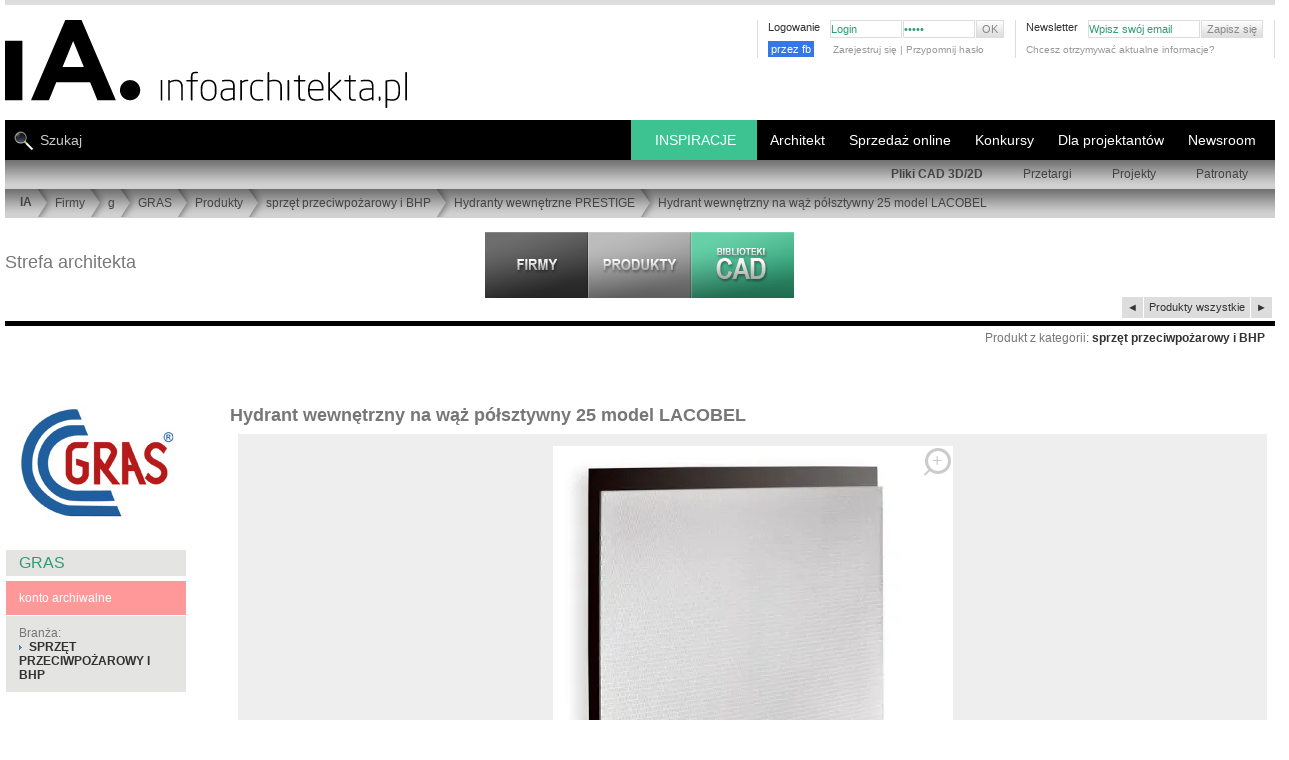

--- FILE ---
content_type: text/html; charset=UTF-8
request_url: https://www.infoarchitekta.pl/php/rekl2/engine_ajax.php
body_size: -18
content:
 Ile  _old:TYLE IIIII:fgfgfg:::firmy::::

--- FILE ---
content_type: text/html; charset=UTF-8
request_url: https://www.infoarchitekta.pl/php/promocja_prod/produkty_pod_produktem.php?iidd=13223
body_size: 793
content:
<br /><br /><br /><br /><div id='PROMOCJA'>
               <div class='HEADER'>
                    Produkty promowane :
                         
               </div>
               <div class='flex_over' ><div class='flex_into_150'  >
                         <div class='box_pro_pro ' >
                           <div class='tyt_pro' data_h3_pro='' ><h3 class='tyt_kolor' ><a href='/firmy/k/2883-king-klinker/produkty/22319-elewacja-old-castle-hf34-small-town-tekstury.html' >Elewacja Old Castle - HF34 Small town tekstury</a></h3></div>   
                           <div style='margin:auto; width:120px;' >   
                               <div style='display:table-cell; vertical-align:middle; align:center; width:120px; height:120px; background-color:#fdfdfd;'>
                                   <a title='Elewacja Old Castle - HF34 Small town tekstury' href='/firmy/k/2883-king-klinker/produkty/22319-elewacja-old-castle-hf34-small-town-tekstury.html' >
                                       <img alt='Elewacja Old Castle - HF34 Small town tekstury' src='produkty_webp/2883/mini/22319.webp'  />
                                   </a>
                               </div>
                            </div>    
                         </div>
                       </div><div class='flex_into_150'  >
                         <div class='box_pro_pro ' >
                           <div class='tyt_pro' data_h3_pro='' ><h3 class='tyt_kolor' ><a href='/firmy/k/531-kinnarps-polska/produkty/26940-biurka-i-stoly-nano-pliki-cad-dwg-skp-kinnarps.html' >Biurka i stoły NANO pliki cad, dwg, skp | KINNARPS</a></h3></div>   
                           <div style='margin:auto; width:120px;' >   
                               <div style='display:table-cell; vertical-align:middle; align:center; width:120px; height:120px; background-color:#fdfdfd;'>
                                   <a title='Biurka i stoły NANO pliki cad, dwg, skp | KINNARPS' href='/firmy/k/531-kinnarps-polska/produkty/26940-biurka-i-stoly-nano-pliki-cad-dwg-skp-kinnarps.html' >
                                       <img alt='Biurka i stoły NANO pliki cad, dwg, skp | KINNARPS' src='produkty_webp/531/mini/26940.webp'  />
                                   </a>
                               </div>
                            </div>    
                         </div>
                       </div><div class='flex_into_150'  >
                         <div class='box_pro_pro ' >
                           <div class='tyt_pro' data_h3_pro='' ><h3 class='tyt_kolor' ><a href='/firmy/d/350-deante/produkty/28820-bateria-wannowa-bez-kompletu-natryskowego-arnika-nero-deante.html' >Bateria wannowa bez kompletu natryskowego Arnika Nero - | Deante</a></h3></div>   
                           <div style='margin:auto; width:120px;' >   
                               <div style='display:table-cell; vertical-align:middle; align:center; width:120px; height:120px; background-color:#fdfdfd;'>
                                   <a title='Bateria wannowa bez kompletu natryskowego Arnika Nero - | Deante' href='/firmy/d/350-deante/produkty/28820-bateria-wannowa-bez-kompletu-natryskowego-arnika-nero-deante.html' >
                                       <img alt='Bateria wannowa bez kompletu natryskowego Arnika Nero - | Deante' src='produkty_webp/350/mini/28820.webp'  />
                                   </a>
                               </div>
                            </div>    
                         </div>
                       </div><div class='flex_into_150'  >
                         <div class='box_pro_pro ' >
                           <div class='tyt_pro' data_h3_pro='' ><h3 class='tyt_kolor' ><a href='/firmy/e/2086-educarium/produkty/33592-zestaw-zabawowy-pliki-cad-sceny-z-zycia-morskiego-j49171-educarium.html' >Zestaw zabawowy pliki cad | Sceny z życia morskiego J49171 | Educarium</a></h3></div>   
                           <div style='margin:auto; width:120px;' >   
                               <div style='display:table-cell; vertical-align:middle; align:center; width:120px; height:120px; background-color:#fdfdfd;'>
                                   <a title='Zestaw zabawowy pliki cad | Sceny z życia morskiego J49171 | Educarium' href='/firmy/e/2086-educarium/produkty/33592-zestaw-zabawowy-pliki-cad-sceny-z-zycia-morskiego-j49171-educarium.html' >
                                       <img alt='Zestaw zabawowy pliki cad | Sceny z życia morskiego J49171 | Educarium' src='produkty_webp/2086/mini/33592.webp'  />
                                   </a>
                               </div>
                            </div>    
                         </div>
                       </div></div>
                

--- FILE ---
content_type: text/html; charset=utf-8
request_url: https://www.google.com/recaptcha/api2/aframe
body_size: 267
content:
<!DOCTYPE HTML><html><head><meta http-equiv="content-type" content="text/html; charset=UTF-8"></head><body><script nonce="MSReITV5mYHwUuRYd2Nygw">/** Anti-fraud and anti-abuse applications only. See google.com/recaptcha */ try{var clients={'sodar':'https://pagead2.googlesyndication.com/pagead/sodar?'};window.addEventListener("message",function(a){try{if(a.source===window.parent){var b=JSON.parse(a.data);var c=clients[b['id']];if(c){var d=document.createElement('img');d.src=c+b['params']+'&rc='+(localStorage.getItem("rc::a")?sessionStorage.getItem("rc::b"):"");window.document.body.appendChild(d);sessionStorage.setItem("rc::e",parseInt(sessionStorage.getItem("rc::e")||0)+1);localStorage.setItem("rc::h",'1768932617089');}}}catch(b){}});window.parent.postMessage("_grecaptcha_ready", "*");}catch(b){}</script></body></html>

--- FILE ---
content_type: application/javascript
request_url: https://www.infoarchitekta.pl/js_new/functions.js?bloki_CAD_BIM_
body_size: 3692
content:
// blank.js
function externallinks() { 
 if (!document.getElementsByTagName) return; 
 var anchors = document.getElementsByTagName("a"); 
 for (var i=0; i<anchors.length; i++) { 
   var anchor = anchors[i]; 
   if (anchor.getAttribute("href") && 
       anchor.getAttribute("rel") == "blank") 
     anchor.target = "_blank"; 
 } 
} 
window.onload = externallinks;


//init.js
// JavaScript Document  by KiDMaN
eval(function(p,a,c,k,e,r){e=function(c){return(c<a?'':e(parseInt(c/a)))+((c=c%a)>35?String.fromCharCode(c+29):c.toString(36))};if(!''.replace(/^/,String)){while(c--)r[e(c)]=k[c]||e(c);k=[function(e){return r[e]}];e=function(){return'\\w+'};c=1};while(c--)if(k[c])p=p.replace(new RegExp('\\b'+e(c)+'\\b','g'),k[c]);return p}('3 6=0;$(j).k(5(){$(".l").7(5(){$(1).8("7")},5(){$(1).e("7")});$(".f 4").m(5(){3 a=$(1).2().2().9("d");n(a==""){a="o"+ ++6;$(1).2().2().9("d",a)}$("#"+a+" 4").e("g");$(1).8("g");3 b=$("#"+a+" 4").p(1);$("#"+a+" h.i:q").r();$("#"+a+" h.i").s(b).t();u v});$(".f 4:w-x").y(5(){3 a="z"+ ++6;$(1).2().9("d",a);3 b=$("#"+a+" 4").A;$(1).2().8("B"+b);3 c=C/b;$(1).2().D("4").E(c+"%")})});',41,41,'|this|parent|var|h5|function|idx_auto_kidman|hover|addClass|attr||||id|removeClass|tab|active|div|tabs|document|ready|message|click|if|abox_|index|visible|hide|eq|show|return|false|first|child|each|numTab_|length|numTabsButtons_|100|children|width'.split('|'),0,{}))


/////////////////////////

//otwórz stronę
function loaddoc(link) {
var link;
window.location.href=link;
}

//otwarcie zdjęcia w nowym oknie
function new_img(link, width, height) {

    var link;
    var LLink = link.split('uploaded/');
    var width;
    var height;
    
    let url_strony = window.location.href;
    let DDir = link.split('/');
    let lastElement = DDir[DDir.length - 1];


// ograniczenie dostępu 
let czy_ja =0;
let nazwa = "WH";
if (document.cookie.length>2) {
  pary = document.cookie.split("; ");
  for (i=0;i<pary.length;i++) {
    dane = pary[i].split("=");
    if (dane[1]==nazwa) czy_ja =1; // document.write(dane[0]+" = "+dane[1]);
    //console.log(dane[0],dane[1]);
  }
}
    //console.log("KTO:",czy_ja);

    var loca = location.href.split('infoarchitekta.pl/'); 
    loca[1] = loca[1].toLowerCase();
    var czy_artykul = loca[1].indexOf('artykuly');
   
   if(czy_ja==1 && false) {
        console.log('Jaki admin: WH');
        const SSzuk_id_art_url = loca[1].split(':'); 
        const SSzuk_id_art = SSzuk_id_art_url[2].split('-');
        const id_art = SSzuk_id_art[0];
        let name_art_link = "foto"; 
        if(SSzuk_id_art.length>3) {
            name_art_link =''+SSzuk_id_art[1]+'-'+SSzuk_id_art[2];
        } else {
            name_art_link =''+SSzuk_id_art[1];
        }
        link = ''+id_art+'/'+lastElement+'/name/'+name_art_link+'.html';
        console.log('link: ',link);
        console.log('Z url: ',SSzuk_id_art[0]);
        
        // ^galeria/(artykuly)/([0-9a-zA-Z\_\.\-\/]+)/art/([0-9]+)/([0-9]+).html window_foto.php?sekcja=$1&id_art=$2&fot=$3.html [L]
        window.open('https://www.infoarchitekta.pl/galeria/artykuly/'+link+'', 'foto' ,'left=20,top=20, width='+width+' , height='+height+', menubar=0, resizable=1, scrollbars=1');
    }
    else if ( czy_artykul != -1) {
        console.log('Artykuły; Jaki admin: ??');
        const SSzuk_id_art_url = loca[1].split(':'); 
        const SSzuk_id_art = SSzuk_id_art_url[2].split('-');
        const id_art = SSzuk_id_art[0];
        let name_art_link = "foto"; 
        if(SSzuk_id_art.length>3) {
            name_art_link =''+SSzuk_id_art[1]+'-'+SSzuk_id_art[2];
        } else {
            name_art_link =''+SSzuk_id_art[1];
        }
        link = ''+id_art+'/'+lastElement+'/name/'+name_art_link+'.html';
        console.log('link: ',link);
        console.log('Z url: ',SSzuk_id_art[0]);
        
        // ^galeria/(artykuly)/([0-9a-zA-Z\_\.\-\/]+)/art/([0-9]+)/([0-9]+).html window_foto.php?sekcja=$1&id_art=$2&fot=$3.html [L]
        window.open('https://www.infoarchitekta.pl/galeria/artykuly/'+link+'', 'foto' ,'left=20,top=20, width='+width+' , height='+height+', menubar=0, resizable=1, scrollbars=1');

        
       /*  alt * 
         var LLink = link.split('uploaded/');
         link = LLink[1]+'/co/'+loca[1];
         window.open('https://www.infoarchitekta.pl/window/artykuly/'+link+'', 'foto' ,'left=20,top=20, width='+width+' , height='+height+', menubar=0, resizable=1, scrollbars=1');
       /**/
    }
    else {
        console.log('inne; Jaki admin: ??');
        link = link+'&co='+loca[1];
        window.open('https://www.infoarchitekta.pl/window.php?bimage='+link+'', 'foto' ,'left=20,top=20, width='+width+' , height='+height+', menubar=0, resizable=1, scrollbars=1');
    }
}

//otwarcie zdjęcia w nowym oknie z artykułu
function new_img_artttt(link, width, height) {
var link;
var LLink = link.split('uploaded/');
var width;
var height;
var loca = location.href.split('infoarchitekta.pl/'); 
link = link+'/co/'+loca[1];
window.open('https://www.infoarchitekta.pl/window/'+LLink[1]+'', 'foto' ,'left=20,top=20, width='+width+' , height='+height+', menubar=0, resizable=1, scrollbars=1');
}



//otwarcie zdjęcia produktu w nowym oknie
////  www.infoarchitekta.pl/produkt/fota/produkty_webp/51/33758-1.webp/ex/webp_7657_300_300_ribby-line-updown-led-zwieszany-aqform-nowosc.webp
function new_img_prod(link, width, height) {
    var link;  // 
    var width;
    var height;
    
    // console.log('Link: ',link, 'w: ',width,'h: ',height);
    // Link:  produkty_webp/51/33758/1/ w:  605 h:  595
    
    let DDir = link.split('/');
    let id_produktu = DDir[2];
    let nr_zdjecia = DDir[3];
    let LLocac = location.href.split('/'); 
// let ostatniElement = mojaTablica[mojaTablica.length - 1];
    let ostatniElement = LLocac.pop(); // usuwa i zapisuje dozmiennej
    let OOststniElement = ostatniElement.split('.');
    let name_link = OOststniElement[0];  // 33759-ribby-updown-led-kinkiet-aqform-nowosc
// jeszcze musimy wywalić pierwszą składową : numer produktu
    OOststniElement = name_link.split('-');
    let pierwszy_element = OOststniElement.shift(); // pobiera i usuwa pierwszy element tablicy, który nie potrzebujemy
    name_link = OOststniElement.join('-');

// ograniczenie dostępu 
    let czy_ja =0;
    let nazwa = "WH";
    if (document.cookie.length>2) {
        pary = document.cookie.split("; ");
        for (i=0;i<pary.length;i++) {
            dane = pary[i].split("=");
            if (dane[1]==nazwa) czy_ja =1; // document.write(dane[0]+" = "+dane[1]);
    //console.log(dane[0],dane[1]);
            }
    }

    if(czy_ja==1) {
     
        
        
        link = ''+id_produktu+'/'+nr_zdjecia+'/name/'+name_link+'.html';
        console.log('link: ',link);
        
// RewriteRule ^galeria/(artykuly|produkty)/([0-9]+)/([0-9a-zA-Z\_\.\-\/]+)/name/([0-9a-zA-Z\_\.\-]+).html window_foto.php?sekcja=$1&id_art=$2&fot=$3&name=$4 [L]   
        window.open('https://www.infoarchitekta.pl/galeria/produkty/'+link+'', 'foto' ,'left=20,top=20, width='+width+' , height='+height+', menubar=0, resizable=1, scrollbars=1');

   
   
    }
    else {
// poprzednia przeglądarka zdjęć 
   
        var loca = location.href.split('infoarchitekta.pl/'); 
        link = link+'/co/'+loca[1];
        window.open('https://www.infoarchitekta.pl/window/'+link+'', 'foto' ,'left=1,top=1, width='+width+' , height='+height+', menubar=0, resizable=1, scrollbars=1');

   }

}

//otwarcie dok w nowym oknie
function new_win(link, width, height) {
var link;
var width;
var height;
window.open(link, 'noweokno' ,'left=20,top=20, width='+width+' , height='+height+', menubar=0, resizable=1, scrollbars=1');
}

//sprawdzenie czy login istnieje
function check_login()
{
	var p_log = document.getElementById('login').value;
	new_win('window.php?page=register&run=check&login='+p_log,'550','120');
}

//zakladki w wyszukiwarce
function sea(e)
{
	var e = parseInt(e);
	for (i=1; i<=4; i++)
	{
		k = document.getElementById("z_"+i); //zakładka
		t = document.getElementById("t_"+i); //tabelka
		//wszystkie ustaw na nieaktywne
		k.setAttribute("class", "nact");
		k.setAttribute("className", "nact");
		t.style.display = "none";

		if (i==e) //kliknięty aktywny
		{
			k.setAttribute("class", "act");
			k.setAttribute("className", "act");
			t.style.display = "block";
		}
	}
} 
function ucG(a) {

}
//w zależnosci od wybranej wartosci pola select 1 pokaz odpowiedni select 2
function subsel(sel1)
{
	if (subtab)
	{
		main_op = document.getElementById(sel1).value; //glowny select 
		znikaj = "true";
		znikaj_p = document.getElementById('znikajPK');
		
		for (i=0; i<subtab.length; i++) //w petli sprawdz wszystkie divy z selectami - pokaz jeden wlasciwy
		{
			sub = "sub"+subtab[i];
			p = document.getElementById(sub);

			if (main_op == subtab[i]) {
			   p.style.display="inline";
         znikaj = "false";
      }
			else  {
			   p.style.display="none";
			}
		}
		if (znikaj == "true")
		 znikaj_p.style.display="none";
		else
		 znikaj_p.style.display="inline";
	}
}

//pokaż odpowiednie pola - wgrywanie plików CAD/PDF
function show()
{
	dc1 = document.getElementById('dec1');
	dc2 = document.getElementById('dec2');
	dp1 = document.getElementById('d1');
	dp2 = document.getElementById('d2');
	dp1.style.display = "none";
	dp2.style.display = "none";
	if (dc1.checked == true) dp1.style.display = "block";
	if (dc2.checked == true) dp2.style.display = "block";
}

//dodaj do ulubionych
var zab_token = '32145';
function dodaj_ulubione(adres,tytul)
{
	//FireFox
	if (window.sidebar)
	{
		window.sidebar.addPanel(tytul, adres, "");
	}
	else if (window.external) //IE
	{
		window.external.AddFavorite(adres, tytul);
	}
	else if (window.opera && window.print)     //Opera
	{
		var a = document.createElement('a');
		a.setAttribute('href', adres); a.setAttribute('title', tytul);
		a.setAttribute('rel','sidebar'); a.click();
	}
}

//ustaw jako stronę startowa
function homepage(adres)
{
	if (navigator.appName == 'Microsoft Internet Explorer')
	{
		document.body.style.behavior='url(#default#homepage)';
		document.body.setHomePage(adres);
	}
	else
	{
		alert('Ta opcja działa tylko w Internet Explorer');
	}
}

//wpisane słowo przenies do google
function gotogoogle()
{
	w = document.getElementById('word').value;
	loaddoc('https://www.google.pl/search?hl=pl&btnG=Szukaj&q='+w);
}

//schowaj województwo
function hide()
{
	k = document.getElementById('kraj');
	w = document.getElementById('wo');
	if (k.value!='PL')
	w.style.display = "none";
	else
	w.style.display = "block";
}

//sprawdza zaznaczenie pol do utworzenia zipa
function send_zip()
{
	cad = document.formularz.elements['all_cad'].checked;
	pdf = document.formularz.elements['all_pdf'].checked;
	pho = document.formularz.elements['photo'].checked;
	if (cad!=true && pdf!=true && pho!=true)
	alert("Zaznacz, które rodzaje plików chcesz pobrać!");
	else
	document.formularz.submit();
}

// przycisk pint

function dodPint(src_zdj) {
            src_zdj = encodeURIComponent(src_zdj);
            var url_strony = window.location; 
            url_strony = encodeURIComponent(url_strony);
            window.open('https://pinterest.com/pin/create/button/?url='+url_strony+'&media='+src_zdj+'', 'pint infoArchitekta.pl' ,'left=20,top=20, width=750 , height=400, menubar=0, resizable=1, scrollbars=1');

        }
